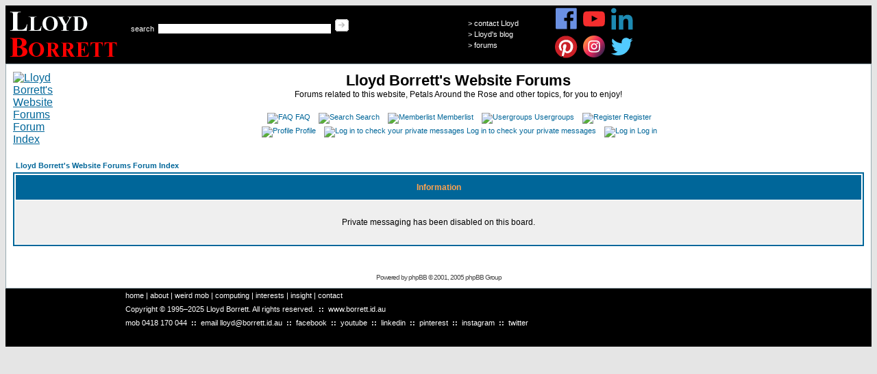

--- FILE ---
content_type: text/html; charset=UTF-8
request_url: http://www.borrett.id.au/forums/privmsg.php?folder=inbox&sid=a0de7eb27584a4362f09a02be3e802f8
body_size: 6373
content:
<!DOCTYPE html PUBLIC "-//W3C//DTD XHTML 1.0 Transitional//EN"
 "http://www.w3.org/TR/xhtml1/DTD/xhtml1-transitional.dtd">
<html dir="ltr" xmlns="http://www.w3.org/1999/xhtml">
<head lang="en">
<meta http-equiv="Content-Type" content="text/html; charset=UTF-8" />
<meta http-equiv="Content-Style-Type" content="text/css" />

<!--
/*
  START - Lloyd's Meta Tags
*/
-->
    <meta name="description" content="Feel fee to participate in Lloyd Borrett's Website Forums." />
    <meta name="robots" content="index,follow" />
    <meta name="author" content="Lloyd Borrett" />
    <meta name="copyright" content="Copyright (C) 1995-2025 Lloyd Borrett. All rights reserved." />
    <meta name="reply-to" content="lloyd@borrett.id.au" />
    <meta name="language" content="en-au" />
    <meta name="classification" content="Personal" />
    <meta name="distribution" content="Global" />
    <meta http-equiv="PICS-Label"
      content='(PICS-1.1 "http://www.classify.org/safesurf/" L gen true for "https://www.borrett.id.au/" r (SS~~000 1))' />
    <link rel="meta" href="https://www.borrett.id.au/labels.rdf" type="application/rdf+xml" title="ICRA labels" />
    <link rel="icon" href="/favicon.ico" type="image/x-icon" />
    <link rel="apple-touch-icon" href="/images/lrb-cartoon-180x180.png" />
    <!-- Feed Links -->
    <link rel="alternate" type="application/atom+xml" title="Lloyd Borrett&#39;s Blog - Atom"
    href="https://lloyd-borrett-insight.blogspot.com/feeds/posts/default" />
    <link rel="alternate" type="application/rss+xml" title="Lloyd Borrett&#39;s Blog - RSS"
    href="https://lloyd-borrett-insight.blogspot.com/feeds/posts/default?alt=rss" />
    <link rel="service.post" type="application/atom+xml" title="Lloyd Borrett&#39;s Blog - Atom"
    href="https://www.blogger.com/feeds/5823262/posts/default" />
    <link rel="alternate" type="application/atom+xml" title="Lloyd Borrett&#39;s Blog - Atom"
    href="https://lloyd-borrett-insight.blogspot.com/feeds/1269251847885399153/comments/default" />
    <!-- Styles and Scripts -->
<!--
	 Milonic DHTML Website Navigation Menu Version 5.0
	 Copyright 2004 (c) Milonic Solutions Limited (UK). All Rights Reserved.
	 Please visit https://milonic.com/ for more information.
-->
<!--
/*
  FINISH - Lloyd's Meta Tags
*/
-->


<link rel="top" href="./index.php?sid=8aa7ac8e8100b73304015f095e4b912e" title="Lloyd Borrett's Website Forums Forum Index" />
<link rel="search" href="./search.php?sid=8aa7ac8e8100b73304015f095e4b912e" title="Search" />
<link rel="help" href="./faq.php?sid=8aa7ac8e8100b73304015f095e4b912e" title="FAQ" />
<link rel="author" href="./memberlist.php?sid=8aa7ac8e8100b73304015f095e4b912e" title="Memberlist" />

<title>Lloyd Borrett's Website Forums :: </title>
<!-- link rel="stylesheet" href="templates/subSilver/subSilver.css" type="text/css" -->
<style type="text/css">
<!--
/*
  The original subSilver Theme for phpBB version 2+
  Created by subBlue design
  https://www.subBlue.com

  NOTE: These CSS definitions are stored within the main page body so that you can use the phpBB2
  theme administration centre. When you have finalised your style you could cut the final CSS code
  and place it in an external file, deleting this section to save bandwidth.
*/

/* General page style. The scroll bar colours only visible in IE5.5+ */
body {
	background-color: #E5E5E5;
	scrollbar-face-color: #DEE3E7;
	scrollbar-highlight-color: #FFFFFF;
	scrollbar-shadow-color: #DEE3E7;
	scrollbar-3dlight-color: #D1D7DC;
	scrollbar-arrow-color:  #006699;
	scrollbar-track-color: #EFEFEF;
	scrollbar-darkshadow-color: #98AAB1;
}

/* General font families for common tags */
font,th,td,p { font-family: Verdana, Arial, Helvetica, sans-serif }
a:link,a:active,a:visited { color : #006699; }
a:hover		{ text-decoration: underline; color : #DD6900; }
hr	{ height: 0px; border: solid #D1D7DC 0px; border-top-width: 1px;}

/* This is the border line & background colour round the entire page */
.bodyline	{ background-color: #FFFFFF; border: 1px #98AAB1 solid; }

/* This is the outline round the main forum tables */
.forumline	{ background-color: #FFFFFF; border: 2px #006699 solid; }

/* Main table cell colours and backgrounds */
td.row1	{ background-color: #EFEFEF; }
td.row2	{ background-color: #DEE3E7; }
td.row3	{ background-color: #D1D7DC; }

/*
  This is for the table cell above the Topics, Post & Last posts on the index.php page
  By default this is the fading out gradiated silver background.
  However, you could replace this with a bitmap specific for each forum
*/
td.rowpic {
		background-color: #FFFFFF;
		background-image: url(templates/subSilver/images/cellpic2.jpg);
		background-repeat: repeat-y;
}

/* Header cells - the blue and silver gradient backgrounds */
th	{
	color: #FFA34F; font-size: 11px; font-weight : bold;
	background-color: #006699; height: 25px;
	background-image: url(templates/subSilver/images/cellpic3.gif);
}

td.cat,td.catHead,td.catSides,td.catLeft,td.catRight,td.catBottom {
			background-image: url(templates/subSilver/images/cellpic1.gif);
			background-color:#D1D7DC; border: #FFFFFF; border-style: solid; height: 28px;
}

/*
  Setting additional nice inner borders for the main table cells.
  The names indicate which sides the border will be on.
  Don't worry if you don't understand this, just ignore it :-)
*/
td.cat,td.catHead,td.catBottom {
	height: 29px;
	border-width: 0px 0px 0px 0px;
}
th.thHead,th.thSides,th.thTop,th.thLeft,th.thRight,th.thBottom,th.thCornerL,th.thCornerR {
	font-weight: bold; border: #FFFFFF; border-style: solid; height: 28px;
}
td.row3Right,td.spaceRow {
	background-color: #D1D7DC; border: #FFFFFF; border-style: solid;
}

th.thHead,td.catHead { font-size: 12px; border-width: 1px 1px 0px 1px; }
th.thSides,td.catSides,td.spaceRow	 { border-width: 0px 1px 0px 1px; }
th.thRight,td.catRight,td.row3Right	 { border-width: 0px 1px 0px 0px; }
th.thLeft,td.catLeft	  { border-width: 0px 0px 0px 1px; }
th.thBottom,td.catBottom  { border-width: 0px 1px 1px 1px; }
th.thTop	 { border-width: 1px 0px 0px 0px; }
th.thCornerL { border-width: 1px 0px 0px 1px; }
th.thCornerR { border-width: 1px 1px 0px 0px; }

/* The largest text used in the index page title and toptic title etc. */
.maintitle	{
	font-weight: bold; font-size: 22px; font-family: "Trebuchet MS",Verdana, Arial, Helvetica, sans-serif;
	text-decoration: none; line-height : 120%; color : #000000;
}

/* General text */
.gen { font-size : 12px; }
.genmed { font-size : 11px; }
.gensmall { font-size : 10px; }
.gen,.genmed,.gensmall { color : #000000; }
a.gen,a.genmed,a.gensmall { color: #006699; text-decoration: none; }
a.gen:hover,a.genmed:hover,a.gensmall:hover	{ color: #DD6900; text-decoration: underline; }

/* The register, login, search etc links at the top of the page */
.mainmenu		{ font-size : 11px; color : #000000 }
a.mainmenu		{ text-decoration: none; color : #006699;  }
a.mainmenu:hover{ text-decoration: underline; color : #DD6900; }

/* Forum category titles */
.cattitle		{ font-weight: bold; font-size: 12px ; letter-spacing: 1px; color : #006699}
a.cattitle		{ text-decoration: none; color : #006699; }
a.cattitle:hover{ text-decoration: underline; }

/* Forum title: Text and link to the forums used in: index.php */
.forumlink		{ font-weight: bold; font-size: 12px; color : #006699; }
a.forumlink 	{ text-decoration: none; color : #006699; }
a.forumlink:hover{ text-decoration: underline; color : #DD6900; }

/* Used for the navigation text, (Page 1,2,3 etc) and the navigation bar when in a forum */
.nav			{ font-weight: bold; font-size: 11px; color : #000000;}
a.nav			{ text-decoration: none; color : #006699; }
a.nav:hover		{ text-decoration: underline; }

/* titles for the topics: could specify viewed link colour too */
.topictitle,h1,h2	{ font-weight: bold; font-size: 11px; color : #000000; }
a.topictitle:link   { text-decoration: none; color : #006699; }
a.topictitle:visited { text-decoration: none; color : #5493B4; }
a.topictitle:hover	{ text-decoration: underline; color : #DD6900; }

/* Name of poster in viewmsg.php and viewtopic.php and other places */
.name			{ font-size : 11px; color : #000000;}

/* Location, number of posts, post date etc */
.postdetails		{ font-size : 10px; color : #000000; }

/* The content of the posts (body of text) */
.postbody { font-size : 12px; line-height: 18px}
a.postlink:link	{ text-decoration: none; color : #006699 }
a.postlink:visited { text-decoration: none; color : #5493B4; }
a.postlink:hover { text-decoration: underline; color : #DD6900}

/* Quote & Code blocks */
.code {
	font-family: Courier, 'Courier New', sans-serif; font-size: 11px; color: #006600;
	background-color: #FAFAFA; border: #D1D7DC; border-style: solid;
	border-left-width: 1px; border-top-width: 1px; border-right-width: 1px; border-bottom-width: 1px
}

.quote {
	font-family: Verdana, Arial, Helvetica, sans-serif; font-size: 11px; color: #444444; line-height: 125%;
	background-color: #FAFAFA; border: #D1D7DC; border-style: solid;
	border-left-width: 1px; border-top-width: 1px; border-right-width: 1px; border-bottom-width: 1px
}

/* Copyright and bottom info */
.copyright		{ font-size: 10px; font-family: Verdana, Arial, Helvetica, sans-serif; color: #444444; letter-spacing: -1px;}
a.copyright		{ color: #444444; text-decoration: none;}
a.copyright:hover { color: #000000; text-decoration: underline;}

/* Form elements */
input,textarea, select {
	color : #000000;
	font: normal 11px Verdana, Arial, Helvetica, sans-serif;
	border-color : #000000;
}

/* The text input fields background colour */
input.post, textarea.post, select {
	background-color : #FFFFFF;
}

input { text-indent : 2px; }

/* The buttons used for bbCode styling in message post */
input.button {
	background-color : #EFEFEF;
	color : #000000;
	font-size: 11px; font-family: Verdana, Arial, Helvetica, sans-serif;
}

/* The main submit button option */
input.mainoption {
	background-color : #FAFAFA;
	font-weight : bold;
}

/* None-bold submit button */
input.liteoption {
	background-color : #FAFAFA;
	font-weight : normal;
}

/* This is the line in the posting page which shows the rollover
  help line. This is actually a text box, but if set to be the same
  colour as the background no one will know ;)
*/
.helpline { background-color: #DEE3E7; border-style: none; }

/* Import the fancy styles for IE only (NS4.x doesn't use the @import function) */
@import url("templates/subSilver/formIE.css");
-->
</style>

<style type="text/css">
<!--
/*
  The styles for Lloyds' page menu and footer
*/

.lrb-menu {
	font-family: Verdana, Geneva, Arial, Helvetica, sans-serif;
	font-size: 8pt;
	color: #FFFFFF;
	line-height: 20px;
	margin: 0px;
}

a.lrb-menu:active,
a.lrb-menu:link,
a.lrb-menu:visited {
	color: #FFFFFF;
	text-decoration: none;
}

a.lrb-menu:hover {
	color: #FF6600;
	text-decoration: underline;
}

.lrb-pgheader {
	font-family: Verdana, Geneva, Arial, Helvetica, sans-serif;
	font-size: 8pt;
	color: #FFFFFF;
	line-height: 150%;
	margin: 0px;
}

a.lrb-pgheader:active,
a.lrb-pgheader:link,
a.lrb-pgheader:visited {
	color: #FFFFFF;
	font-size: 8pt;
	text-decoration: none;
}

a.lrb-pgheader:hover {
	color: #FFFFFF;
	font-size: 8pt;
	text-decoration: underline;
}

.lrb-white {
	color: #FFFFFF;
}

a.lrb-white:active,
a.lrb-white:link,
a.lrb-white:visited {
	color: #FFFFFF;
	text-decoration: none;
}

a.lrb-white:hover {
	color: #FF6600;
	text-decoration: underline;
}

#lrb-base {
	font-family: Verdana, Geneva, Arial, Helvetica, sans-serif;
	font-size: 8pt;
	line-height: 20px;
	color: #FFFFFF;
	background-color: #000000;
	height: 85px;
	padding-left: 175px;
	width: 790px;
}
-->
</style>

</head>
<body bgcolor="#E5E5E5" text="#000000" link="#006699" vlink="#5493B4">

<a name="top"></a>

<!--
/*
    START - Lloyd's page header table from menu_display_web.htm
*/
-->
    <script language="JavaScript" src="https://www.borrett.id.au/includes/milonic_src.js" type=
    "text/javascript">
    </script><script language="JavaScript" type="text/javascript">
    //<![CDATA[
    if(ns4)_d.write("<scr"+"ipt language=JavaScript src=https://www.borrett.id.au/includes/mmenuns4.js><\/scr"+"ipt>");
    else _d.write("<scr"+"ipt language=JavaScript src=https://www.borrett.id.au/includes/mmenudom.js><\/scr"+"ipt>");
    //]]>
    </script><script language="JavaScript" src="https://www.borrett.id.au/includes/menu_data_forums.js"
    type="text/javascript">
    </script>
    <table width="100%" cellpadding="0" cellspacing="0" border="0" summary="">
     <tbody>
      <tr>
        <td width="175" height="85" bgcolor="#000000"><a href="https://www.borrett.id.au/" title="Lloyd Robert Borrett"><img
          src="https://www.borrett.id.au/images/lrb-home.gif" alt="Lloyd Robert Borrett" title="Lloyd Robert Borrett"
          border="0" width="175" height="85" /></a></td>
        <td width="500" height="85" bgcolor="#000000" valign="bottom">
          <table width="500" cellpadding="0" cellspacing="0" border="0" summary="">
           <tbody>
           <tr>
            <td width="500" height="50" align="left" valign="top">
            <img height="20" src="https://www.borrett.id.au/images/template/spacer.gif" width="500" alt="" /><br />
            <form name="form1" action="https://www.google.com/search"
                  method="get">
              &nbsp;&nbsp;<font color="#FFFFFF" style="font-size: 8pt">search</font>
              <input type="text" size="40" name="q" maxlength="255" value="" />
                    <input type="hidden" value="borrett.id.au" name="domains" />
                    <input type="hidden" value="borrett.id.au" name=
                    "sitesearch" /> <input type="image" value="Google Search"
                    alt="-&gt;" src="https://www.borrett.id.au/images/template/arr-search.gif"
                    name="btnG" />
             </form></td>
           </tr>
           <tr>
            <td width="500" height="35" bgcolor="#000000" valign="bottom">
          <div class="lrb-menu">&nbsp;&nbsp;<a href="https://milonic.com/"
          title="DHTML Menu by Milonic"><span style="font-size:1pt; display:normal;
          color:#000000; text-decoration:none;">.</span></a></div></td>
           </tr>
           </tbody>
          </table></td>
        <td width="125" height="85" bgcolor="#000000" valign="middle">
          <div class="lrb-pgheader">
            > <a class="lrb-pgheader" href="https://www.borrett.id.au/core/" title="Contact Lloyd">contact Lloyd</a><br />
            > <a class="lrb-pgheader" href="https://lloyd-borrett-insight.blogspot.com/" title="Lloyd Borrett's Blog">Lloyd's blog</a><br />
            > <a class="lrb-pgheader" href="https://www.borrett.id.au/forums/" title="Lloyd Borrett's Website Forums">forums</a><br />
            <img height="1" src="https://www.borrett.id.au/images/template/spacer.gif" width="125" alt="" /></div></td>
        <td height="85" bgcolor="#000000">
          <a target="_blank" href="https://www.facebook.com/lloyd.borrett"
          title="Friend Lloyd on Facebook"><img src="https://www.borrett.id.au/images/icon-facebook.png"
          border="0" width="37" height="37"
          alt="Friend Lloyd on Facebook" title="Friend Lloyd on Facebook" /></a>
          <a target="_blank" href="https://www.youtube.com/@LloydBorrett"
          title="Watch Lloyd's videos on YouTube"><img src="https://www.borrett.id.au/images/icon-youtube.png"
          border="0" width="37" height="37"
          alt="Watch Lloyd's videos on YouTube" title="Watch Lloyd's videos on YouTube" /></a>
          <a target="_blank" href="https://www.linkedin.com/in/lloydborrett/"
          title="Connect with Lloyd on LinkedIn"><img src="https://www.borrett.id.au/images/icon-linkedin.png"
          border="0" width="37" height="37"
          alt="Connect with Lloyd on LinkedIn" title="Connect with Lloyd on LinkedIn" /></a><br />
          <a target="_blank" href="https://pinterest.com/lloydborrett/"
          title="Follow Lloyd on Pinterest"><img src="https://www.borrett.id.au/images/icon-pinterest.png"
          border="0" width="37" height="37"
          alt="Follow Lloyd on Pinterest" title="Follow Lloyd on Pinterest" /></a>
          <a target="_blank" href="https://www.instagram.com/lloydborrett/"
          title="Follow Lloyd on Instagram"><img src="https://www.borrett.id.au/images/icon-instagram.png"
          border="0" width="37" height="37"
          alt="Follow Lloyd on Instagram" title="Follow Lloyd on Instagram" /></a>
          <a target="_blank" href="https://twitter.com/borrett"
          title="Check out Lloyd's Tweets"><img src="https://www.borrett.id.au/images/icon-twitter.png"
          border="0" width="37" height="37"
          alt="Check out Lloyd's Tweets" title="Check out Lloyd's Tweets" /></a>
        </td>
      </tr>
     </tbody>
    </table>
<!--
/*
    FINISH - Lloyd's page header table from menu_display_web.htm
*/
-->

<table width="100%" cellspacing="0" cellpadding="10" border="0" align="center">
	<tr>
		<td class="bodyline"><table width="100%" cellspacing="0" cellpadding="0" border="0">
			<tr>
				<td><a href="index.php?sid=8aa7ac8e8100b73304015f095e4b912e"><img src="templates/subSilver/images/logo_phpBB.gif" border="0" alt="Lloyd Borrett's Website Forums Forum Index" vspace="1" /></a></td>
				<td align="center" width="100%" valign="middle"><span class="maintitle">Lloyd Borrett's Website Forums</span><br /><span class="gen">Forums related to this website, Petals Around the Rose and other topics, for you to enjoy!<br />&nbsp; </span>
				<table cellspacing="0" cellpadding="2" border="0">
					<tr>
						<td align="center" valign="top" nowrap="nowrap"><span class="mainmenu">&nbsp;<a href="faq.php?sid=8aa7ac8e8100b73304015f095e4b912e" class="mainmenu"><img src="templates/subSilver/images/icon_mini_faq.gif" width="12" height="13" border="0" alt="FAQ" hspace="3" />FAQ</a></span><span class="mainmenu">&nbsp; &nbsp;<a href="search.php?sid=8aa7ac8e8100b73304015f095e4b912e" class="mainmenu"><img src="templates/subSilver/images/icon_mini_search.gif" width="12" height="13" border="0" alt="Search" hspace="3" />Search</a>&nbsp; &nbsp;<a href="memberlist.php?sid=8aa7ac8e8100b73304015f095e4b912e" class="mainmenu"><img src="templates/subSilver/images/icon_mini_members.gif" width="12" height="13" border="0" alt="Memberlist" hspace="3" />Memberlist</a>&nbsp; &nbsp;<a href="groupcp.php?sid=8aa7ac8e8100b73304015f095e4b912e" class="mainmenu"><img src="templates/subSilver/images/icon_mini_groups.gif" width="12" height="13" border="0" alt="Usergroups" hspace="3" />Usergroups</a>&nbsp;
						&nbsp;<a href="profile.php?mode=register&amp;sid=8aa7ac8e8100b73304015f095e4b912e" class="mainmenu"><img src="templates/subSilver/images/icon_mini_register.gif" width="12" height="13" border="0" alt="Register" hspace="3" />Register</a></span>&nbsp;
						</td>
					</tr>
					<tr>
						<td height="25" align="center" valign="top" nowrap="nowrap"><span class="mainmenu">&nbsp;<a href="profile.php?mode=editprofile&amp;sid=8aa7ac8e8100b73304015f095e4b912e" class="mainmenu"><img src="templates/subSilver/images/icon_mini_profile.gif" width="12" height="13" border="0" alt="Profile" hspace="3" />Profile</a>&nbsp; &nbsp;<a href="privmsg.php?folder=inbox&amp;sid=8aa7ac8e8100b73304015f095e4b912e" class="mainmenu"><img src="templates/subSilver/images/icon_mini_message.gif" width="12" height="13" border="0" alt="Log in to check your private messages" hspace="3" />Log in to check your private messages</a>&nbsp; &nbsp;<a href="login.php?sid=8aa7ac8e8100b73304015f095e4b912e" class="mainmenu"><img src="templates/subSilver/images/icon_mini_login.gif" width="12" height="13" border="0" alt="Log in" hspace="3" />Log in</a>&nbsp;</span></td>
					</tr>
				</table></td>
			</tr>
		</table>

		<br />


<table width="100%" cellspacing="2" cellpadding="2" border="0" align="center">
	<tr>
		<td align="left" class="nav"><a href="index.php?sid=8aa7ac8e8100b73304015f095e4b912e" class="nav">Lloyd Borrett's Website Forums Forum Index</a></td>
	</tr>
</table>

<table class="forumline" width="100%" cellspacing="1" cellpadding="4" border="0">
	<tr>
		<th class="thHead" height="25"><b>Information</b></th>
	</tr>
	<tr>
		<td class="row1"><table width="100%" cellspacing="0" cellpadding="1" border="0">
			<tr>
				<td>&nbsp;</td>
			</tr>
			<tr>
				<td align="center"><span class="gen">Private messaging has been disabled on this board.</span></td>
			</tr>
			<tr>
				<td>&nbsp;</td>
			</tr>
		</table></td>
	</tr>
</table>

<br clear="all" />

<div align="center"><span class="copyright"><br /><br />
<!--
	We request you retain the full copyright notice below including the link to www.phpbb.com.
	This not only gives respect to the large amount of time given freely by the developers
	but also helps build interest, traffic and use of phpBB 2.0. If you cannot (for good
	reason) retain the full copyright we request you at least leave in place the
	Powered by phpBB line, with phpBB linked to www.phpbb.com. If you refuse
	to include even this then support on our forums may be affected.

	The phpBB Group : 2002
// -->

Powered by <a href="https://www.phpbb.com/" target="_phpbb" class="copyright">phpBB</a>
&copy; 2001, 2005 phpBB Group<br /></span></div>
		</td>
	</tr>
</table>

<!--
/*
    START - Lloyd's page footer table from page_footer_web.htm
*/
-->
    <table border="0" style="border-collapse: collapse" width="100%"
    cellpadding="0" id="table1" bgcolor="#000000" summary="">
      <tr>
        <td>
          <div id="lrb-base">
            <a class="lrb-menu" href="/" title="Home">home</a> |
            <a class="lrb-menu" href="/about/" title="About">about</a> |
            <a class="lrb-menu" href="/weirdmob/" title="Weird Mob">weird mob</a> |
            <a class="lrb-menu" href="/computing/" title="Computing">computing</a> |
            <a class="lrb-menu" href="/interests/" title="Interest">interests</a> |
            <a class="lrb-menu" href="/insight/" title="Insight">insight</a> |
            <a class="lrb-menu" href="/core/" title="Contact">contact</a><br />
             Copyright &#169; 1995&ndash;2025 Lloyd Borrett. All rights reserved.
             &#160;<strong>::</strong>&#160; <a class="lrb-white"
                 href="https://www.borrett.id.au/" title="Click to go to Lloyd's home page">www.borrett.id.au</a><br />
             mob <a class="lrb-white" href="tel:+61418170044" title="Click to call Lloyd's mobile mumber">0418 170 044</a>
             &#160;<strong>::</strong>&#160; email <a class="lrb-white"
                 href="mailto:lloyd@borrett.id.au" title="Click to email Lloyd">lloyd@borrett.id.au</a>
             &#160;<strong>::</strong>&#160; <a class="lrb-white" href="https://www.facebook.com/lloyd.borrett"
                 target="_blank" title="Friend Lloyd on Facebook">facebook</a>
             &#160;<strong>::</strong>&#160; <a class="lrb-white" href="https://www.youtube.com/@LloydBorrett"
                 target="_blank" title="Watch Lloyd's videos on YouTube">youtube</a>
             &#160;<strong>::</strong>&#160; <a class="lrb-white" href="https://www.linkedin.com/in/lloydborrett/"
                 target="_blank" title="Connect with Lloyd on LinkedIn">linkedin</a>
             &#160;<strong>::</strong>&#160; <a class="lrb-white" href="https://pinterest.com/lloydborrett/"
                 target="_blank" title="Follow Lloyd on Pinterest">pinterest</a>
             &#160;<strong>::</strong>&#160; <a class="lrb-white" href="https://www.instagram.com/lloydborrett/"
                 target="_blank" title="Follow Lloyd on Instagram">instagram</a>
             &#160;<strong>::</strong>&#160; <a class="lrb-white" href="https://twitter.com/borrett"
                 target="_blank" title="Check out Lloyd's Tweets">twitter</a>
          </div></td>
      </tr>
    </table>
<!--
/*
    FINISH - Lloyd's page footer table
*/
-->

<script type="text/javascript">
var gaJsHost = (("https:" == document.location.protocol) ? "https://ssl." : "http://www.");
document.write(unescape("%3Cscript src='" + gaJsHost + "google-analytics.com/ga.js' type='text/javascript'%3E%3C/script%3E"));
</script>
<script type="text/javascript">
var pageTracker = _gat._getTracker("UA-195511-1");
pageTracker._initData();
pageTracker._trackPageview();
</script>

</body>
</html>

